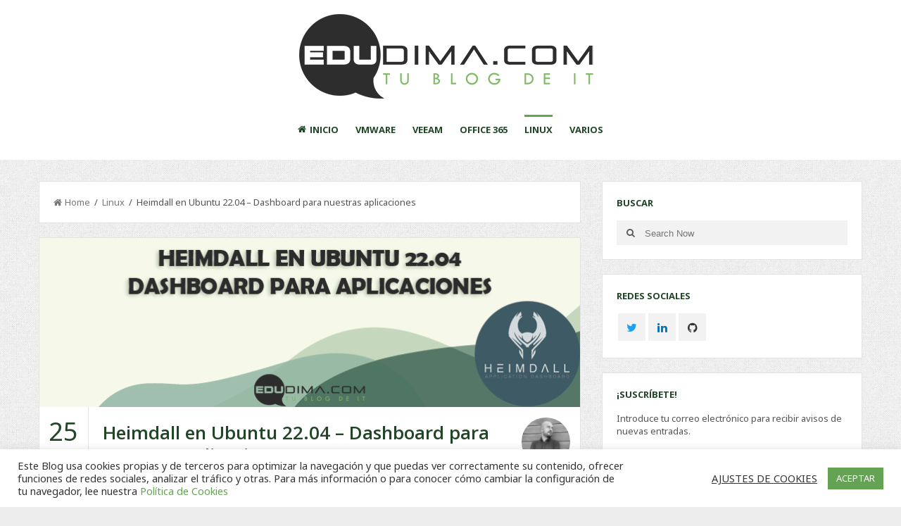

--- FILE ---
content_type: text/html; charset=UTF-8
request_url: https://www.edudima.com/2024/01/25/heimdall-en-ubuntu-22-04-dashboard-para-nuestras-aplicaciones/
body_size: 16582
content:
<!DOCTYPE html><html class="no-js" lang="es"><head itemscope itemtype="http://schema.org/WebSite"><meta charset="UTF-8"><meta itemprop="url" content="https://www.edudima.com/"/><meta itemprop="name" content="Edudima.com"/><link rel="pingback" href="https://www.edudima.com/xmlrpc.php" /><link rel="icon" href="https://www.edudima.com/wp-content/uploads/2024/01/Logo-Favicon.png" type="image/x-icon" /><meta name="viewport" content="width=device-width, initial-scale=1, maximum-scale=1"><meta name='robots' content='index, follow, max-image-preview:large, max-snippet:-1, max-video-preview:-1' /><link media="all" href="https://www.edudima.com/wp-content/cache/autoptimize/css/autoptimize_9eb6fdd447507753a6d9cfac8d9597f0.css" rel="stylesheet"><title>Blog Edudima.com - Instalación Heimdall en Ubuntu 22.04&quot;</title><meta name="description" content="Como instalar Heimdall sobre una máquina virtual Ubuntu 22.04 en entorno de VMware. El dashboard perfecto para las aplicaciones de tu homelab" /><link rel="canonical" href="https://www.edudima.com/2024/01/25/heimdall-en-ubuntu-22-04-dashboard-para-nuestras-aplicaciones/" /><meta property="og:locale" content="es_ES" /><meta property="og:type" content="article" /><meta property="og:title" content="Blog Edudima.com - Instalación Heimdall en Ubuntu 22.04&quot;" /><meta property="og:description" content="Como instalar Heimdall sobre una máquina virtual Ubuntu 22.04 en entorno de VMware. El dashboard perfecto para las aplicaciones de tu homelab" /><meta property="og:url" content="https://www.edudima.com/2024/01/25/heimdall-en-ubuntu-22-04-dashboard-para-nuestras-aplicaciones/" /><meta property="og:site_name" content="Edudima.com" /><meta property="article:published_time" content="2024-01-25T15:16:27+00:00" /><meta property="article:modified_time" content="2024-01-25T15:16:30+00:00" /><meta property="og:image" content="https://www.edudima.com/wp-content/uploads/2024/01/Imagen-Destacada.png" /><meta property="og:image:width" content="770" /><meta property="og:image:height" content="241" /><meta property="og:image:type" content="image/png" /><meta name="author" content="Eduardo Diaz" /><meta name="twitter:card" content="summary_large_image" /><meta name="twitter:creator" content="@https://twitter.com/Edudimacom" /><meta name="twitter:site" content="@Edudimacom" /><meta name="twitter:label1" content="Escrito por" /><meta name="twitter:data1" content="Eduardo Diaz" /><meta name="twitter:label2" content="Tiempo de lectura" /><meta name="twitter:data2" content="3 minutos" /> <script type="application/ld+json" class="yoast-schema-graph">{"@context":"https://schema.org","@graph":[{"@type":"Article","@id":"https://www.edudima.com/2024/01/25/heimdall-en-ubuntu-22-04-dashboard-para-nuestras-aplicaciones/#article","isPartOf":{"@id":"https://www.edudima.com/2024/01/25/heimdall-en-ubuntu-22-04-dashboard-para-nuestras-aplicaciones/"},"author":{"name":"Eduardo Diaz","@id":"https://www.edudima.com/#/schema/person/60c19aec6ea11892650d93620517b77c"},"headline":"Heimdall en Ubuntu 22.04 &#8211; Dashboard para nuestras aplicaciones","datePublished":"2024-01-25T15:16:27+00:00","dateModified":"2024-01-25T15:16:30+00:00","mainEntityOfPage":{"@id":"https://www.edudima.com/2024/01/25/heimdall-en-ubuntu-22-04-dashboard-para-nuestras-aplicaciones/"},"wordCount":393,"commentCount":0,"publisher":{"@id":"https://www.edudima.com/#/schema/person/60c19aec6ea11892650d93620517b77c"},"image":{"@id":"https://www.edudima.com/2024/01/25/heimdall-en-ubuntu-22-04-dashboard-para-nuestras-aplicaciones/#primaryimage"},"thumbnailUrl":"https://www.edudima.com/wp-content/uploads/2024/01/Imagen-Destacada.png","keywords":["Heimdall"],"articleSection":["Linux"],"inLanguage":"es","potentialAction":[{"@type":"CommentAction","name":"Comment","target":["https://www.edudima.com/2024/01/25/heimdall-en-ubuntu-22-04-dashboard-para-nuestras-aplicaciones/#respond"]}]},{"@type":"WebPage","@id":"https://www.edudima.com/2024/01/25/heimdall-en-ubuntu-22-04-dashboard-para-nuestras-aplicaciones/","url":"https://www.edudima.com/2024/01/25/heimdall-en-ubuntu-22-04-dashboard-para-nuestras-aplicaciones/","name":"Blog Edudima.com - Instalación Heimdall en Ubuntu 22.04\"","isPartOf":{"@id":"https://www.edudima.com/#website"},"primaryImageOfPage":{"@id":"https://www.edudima.com/2024/01/25/heimdall-en-ubuntu-22-04-dashboard-para-nuestras-aplicaciones/#primaryimage"},"image":{"@id":"https://www.edudima.com/2024/01/25/heimdall-en-ubuntu-22-04-dashboard-para-nuestras-aplicaciones/#primaryimage"},"thumbnailUrl":"https://www.edudima.com/wp-content/uploads/2024/01/Imagen-Destacada.png","datePublished":"2024-01-25T15:16:27+00:00","dateModified":"2024-01-25T15:16:30+00:00","description":"Como instalar Heimdall sobre una máquina virtual Ubuntu 22.04 en entorno de VMware. El dashboard perfecto para las aplicaciones de tu homelab","inLanguage":"es","potentialAction":[{"@type":"ReadAction","target":["https://www.edudima.com/2024/01/25/heimdall-en-ubuntu-22-04-dashboard-para-nuestras-aplicaciones/"]}]},{"@type":"ImageObject","inLanguage":"es","@id":"https://www.edudima.com/2024/01/25/heimdall-en-ubuntu-22-04-dashboard-para-nuestras-aplicaciones/#primaryimage","url":"https://www.edudima.com/wp-content/uploads/2024/01/Imagen-Destacada.png","contentUrl":"https://www.edudima.com/wp-content/uploads/2024/01/Imagen-Destacada.png","width":770,"height":241,"caption":"Imagen Destacada"},{"@type":"WebSite","@id":"https://www.edudima.com/#website","url":"https://www.edudima.com/","name":"Edudima.com","description":"Tu blog de IT","publisher":{"@id":"https://www.edudima.com/#/schema/person/60c19aec6ea11892650d93620517b77c"},"potentialAction":[{"@type":"SearchAction","target":{"@type":"EntryPoint","urlTemplate":"https://www.edudima.com/?s={search_term_string}"},"query-input":{"@type":"PropertyValueSpecification","valueRequired":true,"valueName":"search_term_string"}}],"inLanguage":"es"},{"@type":["Person","Organization"],"@id":"https://www.edudima.com/#/schema/person/60c19aec6ea11892650d93620517b77c","name":"Eduardo Diaz","image":{"@type":"ImageObject","inLanguage":"es","@id":"https://www.edudima.com/#/schema/person/image/","url":"https://i1.wp.com/www.edudima.com/wp-content/uploads/2021/04/Edu.jpg?fit=1920%2C2560&ssl=1","contentUrl":"https://i1.wp.com/www.edudima.com/wp-content/uploads/2021/04/Edu.jpg?fit=1920%2C2560&ssl=1","width":1920,"height":2560,"caption":"Eduardo Diaz"},"logo":{"@id":"https://www.edudima.com/#/schema/person/image/"},"description":"Técnico de Sistemas en Emibin Consulting S.L. Apasionado de la tecnología, videojuegos y series. Redactor del blog Edudima.com","sameAs":["https://www.edudima.com","https://www.linkedin.com/in/eduardo-daz-marcos/","https://x.com/https://twitter.com/Edudimacom"]}]}</script> <link rel='dns-prefetch' href='//secure.gravatar.com' /><link rel='dns-prefetch' href='//www.googletagmanager.com' /><link rel='dns-prefetch' href='//stats.wp.com' /><link rel='dns-prefetch' href='//fonts.googleapis.com' /><link rel='dns-prefetch' href='//jetpack.wordpress.com' /><link rel='dns-prefetch' href='//s0.wp.com' /><link rel='dns-prefetch' href='//public-api.wordpress.com' /><link rel='dns-prefetch' href='//0.gravatar.com' /><link rel='dns-prefetch' href='//1.gravatar.com' /><link rel='dns-prefetch' href='//2.gravatar.com' /><link rel='dns-prefetch' href='//widgets.wp.com' /><link href='https://fonts.gstatic.com' crossorigin rel='preconnect' /><link rel='preconnect' href='//c0.wp.com' /><link rel="alternate" type="application/rss+xml" title="Edudima.com &raquo; Feed" href="https://www.edudima.com/feed/" /><link rel="alternate" type="application/rss+xml" title="Edudima.com &raquo; Feed de los comentarios" href="https://www.edudima.com/comments/feed/" /><link rel="alternate" type="application/rss+xml" title="Edudima.com &raquo; Comentario Heimdall en Ubuntu 22.04 &#8211; Dashboard para nuestras aplicaciones del feed" href="https://www.edudima.com/2024/01/25/heimdall-en-ubuntu-22-04-dashboard-para-nuestras-aplicaciones/feed/" /><link rel="alternate" title="oEmbed (JSON)" type="application/json+oembed" href="https://www.edudima.com/wp-json/oembed/1.0/embed?url=https%3A%2F%2Fwww.edudima.com%2F2024%2F01%2F25%2Fheimdall-en-ubuntu-22-04-dashboard-para-nuestras-aplicaciones%2F" /><link rel="alternate" title="oEmbed (XML)" type="text/xml+oembed" href="https://www.edudima.com/wp-json/oembed/1.0/embed?url=https%3A%2F%2Fwww.edudima.com%2F2024%2F01%2F25%2Fheimdall-en-ubuntu-22-04-dashboard-para-nuestras-aplicaciones%2F&#038;format=xml" /><link rel='stylesheet' id='open-sans-css' href='https://fonts.googleapis.com/css?family=Open+Sans%3A300italic%2C400italic%2C600italic%2C300%2C400%2C600&#038;subset=latin%2Clatin-ext&#038;display=fallback&#038;ver=6.9' type='text/css' media='all' /><link rel="preload" as="style" href="https://fonts.googleapis.com/css?family=Noto%20Sans:400%7CMontserrat:400%7COpen%20Sans:700,600&#038;display=swap&#038;ver=1722249623" /><link rel="stylesheet" href="https://fonts.googleapis.com/css?family=Noto%20Sans:400%7CMontserrat:400%7COpen%20Sans:700,600&#038;display=swap&#038;ver=1722249623" media="print" onload="this.media='all'"><noscript><link rel="stylesheet" href="https://fonts.googleapis.com/css?family=Noto%20Sans:400%7CMontserrat:400%7COpen%20Sans:700,600&#038;display=swap&#038;ver=1722249623" /></noscript><script type="text/javascript" src="https://www.edudima.com/wp-includes/js/jquery/jquery.min.js?ver=3.7.1" id="jquery-core-js"></script> <script type="text/javascript" src="https://www.edudima.com/wp-includes/js/jquery/jquery-migrate.min.js?ver=3.4.1" id="jquery-migrate-js"></script> <script type="text/javascript" id="cookie-law-info-js-extra">var Cli_Data = {"nn_cookie_ids":[],"cookielist":[],"non_necessary_cookies":[],"ccpaEnabled":"","ccpaRegionBased":"","ccpaBarEnabled":"","strictlyEnabled":["necessary","obligatoire"],"ccpaType":"gdpr","js_blocking":"1","custom_integration":"","triggerDomRefresh":"","secure_cookies":""};
var cli_cookiebar_settings = {"animate_speed_hide":"500","animate_speed_show":"500","background":"#FFF","border":"#b1a6a6c2","border_on":"","button_1_button_colour":"#64a354","button_1_button_hover":"#508243","button_1_link_colour":"#fff","button_1_as_button":"1","button_1_new_win":"","button_2_button_colour":"#333","button_2_button_hover":"#292929","button_2_link_colour":"#333333","button_2_as_button":"","button_2_hidebar":"","button_3_button_colour":"#3566bb","button_3_button_hover":"#2a5296","button_3_link_colour":"#fff","button_3_as_button":"1","button_3_new_win":"","button_4_button_colour":"#000","button_4_button_hover":"#000000","button_4_link_colour":"#333333","button_4_as_button":"","button_7_button_colour":"#61a229","button_7_button_hover":"#4e8221","button_7_link_colour":"#fff","button_7_as_button":"1","button_7_new_win":"","font_family":"inherit","header_fix":"","notify_animate_hide":"1","notify_animate_show":"","notify_div_id":"#cookie-law-info-bar","notify_position_horizontal":"right","notify_position_vertical":"bottom","scroll_close":"","scroll_close_reload":"","accept_close_reload":"","reject_close_reload":"","showagain_tab":"","showagain_background":"#fff","showagain_border":"#000","showagain_div_id":"#cookie-law-info-again","showagain_x_position":"100px","text":"#333333","show_once_yn":"","show_once":"10000","logging_on":"","as_popup":"","popup_overlay":"1","bar_heading_text":"","cookie_bar_as":"banner","popup_showagain_position":"bottom-right","widget_position":"left"};
var log_object = {"ajax_url":"https://www.edudima.com/wp-admin/admin-ajax.php"};
//# sourceURL=cookie-law-info-js-extra</script> <script type="text/javascript" src="https://www.edudima.com/wp-content/cache/autoptimize/js/autoptimize_single_c5592a6fda4d0b779f56db2d5ddac010.js?ver=3.3.8" id="cookie-law-info-js"></script> 
 <script type="text/javascript" src="https://www.googletagmanager.com/gtag/js?id=G-EZCVH5LVL6" id="google_gtagjs-js" async></script> <script type="text/javascript" id="google_gtagjs-js-after">window.dataLayer = window.dataLayer || [];function gtag(){dataLayer.push(arguments);}
gtag("set","linker",{"domains":["www.edudima.com"]});
gtag("js", new Date());
gtag("set", "developer_id.dZTNiMT", true);
gtag("config", "G-EZCVH5LVL6");
//# sourceURL=google_gtagjs-js-after</script> <link rel="https://api.w.org/" href="https://www.edudima.com/wp-json/" /><link rel="alternate" title="JSON" type="application/json" href="https://www.edudima.com/wp-json/wp/v2/posts/993" /><link rel="EditURI" type="application/rsd+xml" title="RSD" href="https://www.edudima.com/xmlrpc.php?rsd" /><meta name="generator" content="WordPress 6.9" /><link rel='shortlink' href='https://www.edudima.com/?p=993' /><meta name="generator" content="Redux 4.5.10" /><meta name="generator" content="dominant-color-images 1.2.0"><meta name="generator" content="Site Kit by Google 1.170.0" /><meta name="generator" content="webp-uploads 2.6.0"><link rel="amphtml" href="https://www.edudima.com/2024/01/25/heimdall-en-ubuntu-22-04-dashboard-para-nuestras-aplicaciones/?amp=1" /> <script type="application/ld+json">{
    "@context": "http://schema.org",
    "@type": "BlogPosting",
    "author": {
        "@type": "Person",
        "name": "Eduardo Diaz"
    },
    "datePublished": "2024-01-25T17:16:27+02:00",
    "headline": "Heimdall en Ubuntu 22.04 - Dashboard para nuestras aplicaciones",
    "image": {
        "@type": "ImageObject",
        "url": "https://www.edudima.com/wp-content/uploads/2024/01/Imagen-Destacada.png",
        "width": 770,
        "height": 241
    },
    "publisher": {
        "@type": "Organization",
        "name": "Edudima.com",
        "logo": {
            "@type": "ImageObject",
            "url": "https://www.edudima.com/wp-content/uploads/2021/04/F1_Tamano-inf.png"
        }
    },
    "dateModified": "2024-01-25T17:16:30+02:00",
    "mainEntityOfPage": {
        "@type": "WebPage",
        "@id": "https://www.edudima.com/2024/01/25/heimdall-en-ubuntu-22-04-dashboard-para-nuestras-aplicaciones/"
    }
}</script> <link rel="icon" href="https://www.edudima.com/wp-content/uploads/2021/03/cropped-edudima-2-32x32.png" sizes="32x32" /><link rel="icon" href="https://www.edudima.com/wp-content/uploads/2021/03/cropped-edudima-2-192x192.png" sizes="192x192" /><link rel="apple-touch-icon" href="https://www.edudima.com/wp-content/uploads/2021/03/cropped-edudima-2-180x180.png" /><meta name="msapplication-TileImage" content="https://www.edudima.com/wp-content/uploads/2021/03/cropped-edudima-2-270x270.png" /></head><body id="blog" class="wp-singular post-template-default single single-post postid-993 single-format-standard wp-theme-goblog main" itemscope itemtype="http://schema.org/WebPage"><div id="st-container" class="st-container"><nav class="st-menu"><div class="off-canvas-search"><div class="header-search off-search"><form method="get" class="searchform search-form" action="https://www.edudima.com/"><fieldset> <label> <span class="screen-reader-text">Search for:</span> <input type="text" name="s" class="s" value="" placeholder="Search Now"> </label> <button class="fa fa-search search-button" type="submit" value="Search"> <span class="screen-reader-text">Search</span> </button></fieldset></form></div></div><ul id="menu-categorias" class="menu"><li class="menu-item menu-item-type-custom menu-item-object-custom menu-item-home"><a href="https://www.edudima.com/" style="color: #224427;"><i class="fa fa-home"></i>Inicio</a></li><li class="menu-item menu-item-type-taxonomy menu-item-object-category"><a href="https://www.edudima.com/category/vmware/" style="color: #224427;">VMware</a></li><li class="menu-item menu-item-type-taxonomy menu-item-object-category"><a href="https://www.edudima.com/category/veeam/" style="color: #224427;">Veeam</a></li><li class="menu-item menu-item-type-taxonomy menu-item-object-category"><a href="https://www.edudima.com/category/office365/" style="color: #224427;">Office 365</a></li><li class="menu-item menu-item-type-taxonomy menu-item-object-category current-post-ancestor current-menu-parent current-post-parent"><a href="https://www.edudima.com/category/linux/" style="color: #224427;">Linux</a></li><li class="menu-item menu-item-type-taxonomy menu-item-object-category"><a href="https://www.edudima.com/category/varios/" style="color: #224427;">Varios</a></li></ul></nav><div class="main-container"><div class="menu-pusher"><header class="main-header clearfix header-two" itemscope itemtype="http://schema.org/WPHeader"><div class="header clearfix"><div class="container"><div class="logo-wrap uppercase"><div id="logo" class="site-logo uppercase"> <a href="https://www.edudima.com/"> <img
 width="430"
 height="120"
 src="https://www.edudima.com/wp-content/uploads/2021/04/F1_Tamano-inf.png"
 > </a></div></div><div class="menu-btn off-menu"> Menu <span class="fa fa-align-justify"></span></div><div class="main-navigation uppercase"><div class="main-nav"><nav id="navigation" itemscope itemtype="http://schema.org/SiteNavigationElement"><ul id="menu-categorias-1" class="menu"><li id="menu-item-297" class="menu-item menu-item-type-custom menu-item-object-custom menu-item-home"><a href="https://www.edudima.com/" style="color: #224427;"><i class="fa fa-home"></i>Inicio</a></li><li id="menu-item-295" class="menu-item menu-item-type-taxonomy menu-item-object-category"><a href="https://www.edudima.com/category/vmware/" style="color: #224427;">VMware</a></li><li id="menu-item-294" class="menu-item menu-item-type-taxonomy menu-item-object-category"><a href="https://www.edudima.com/category/veeam/" style="color: #224427;">Veeam</a></li><li id="menu-item-293" class="menu-item menu-item-type-taxonomy menu-item-object-category"><a href="https://www.edudima.com/category/office365/" style="color: #224427;">Office 365</a></li><li id="menu-item-292" class="menu-item menu-item-type-taxonomy menu-item-object-category current-post-ancestor current-menu-parent current-post-parent"><a href="https://www.edudima.com/category/linux/" style="color: #224427;">Linux</a></li><li id="menu-item-296" class="menu-item menu-item-type-taxonomy menu-item-object-category"><a href="https://www.edudima.com/category/varios/" style="color: #224427;">Varios</a></li></ul></nav></div></div></div></div></header><div class="main-wrapper clearfix"><div id="page"><div class="detail-page cblayout"><div class="content-area single-content-area"><div id="content" class="content content-single"><div class="breadcrumbs block block-single"> <a href="https://www.edudima.com"> <i class="fa fa-home"></i>Home</a>&nbsp;&nbsp;/&nbsp;&nbsp;<a href="https://www.edudima.com/category/linux/" rel="category tag">Linux</a>&nbsp;&nbsp;/&nbsp;&nbsp;Heimdall en Ubuntu 22.04 &#8211; Dashboard para nuestras aplicaciones</div><div class="single-content"><article id="post-993" class="post-993 post type-post status-publish format-standard has-post-thumbnail hentry category-linux tag-heimdall"><div class="post-box"><div class="single-post-type clearfix"><img width="767" height="240" src="https://www.edudima.com/wp-content/uploads/2024/01/Imagen-Destacada.png" class="attachment-featured size-featured wp-post-image" alt="Imagen Destacada" title="" decoding="async" fetchpriority="high" srcset="https://www.edudima.com/wp-content/uploads/2024/01/Imagen-Destacada.png 770w, https://www.edudima.com/wp-content/uploads/2024/01/Imagen-Destacada-300x94.png 300w, https://www.edudima.com/wp-content/uploads/2024/01/Imagen-Destacada-768x240.png 768w" sizes="(max-width: 767px) 100vw, 767px" /></div><header class="entry-header"><div class="post-title clearfix"> <time datetime="2024-01-25" title="enero 25, 2024"> <span class="post-date">25</span> <span class="post-month uppercase">enero</span> <span class="post-year uppercase">2024</span> </time><div class="title-wrap"><h1 class="title single-title"> Heimdall en Ubuntu 22.04 &#8211; Dashboard para nuestras aplicaciones</h1> <span class="post-author">Written by <a href="https://www.edudima.com/author/eduardo-diaz/" title="Entradas de Eduardo Diaz" rel="author">Eduardo Diaz</a></span></div><div class="post-avtar"> <img alt='' src='https://secure.gravatar.com/avatar/49954cf1bd86bd46aee06ab3c6678b869ff5804e7c382a0197e21849de6e5e70?s=70&#038;d=mm&#038;r=g' srcset='https://secure.gravatar.com/avatar/49954cf1bd86bd46aee06ab3c6678b869ff5804e7c382a0197e21849de6e5e70?s=140&#038;d=mm&#038;r=g 2x' class='avatar avatar-70 photo' height='70' width='70' decoding='async'/></div></div></header><div class="post-meta"><div class="post-type post-type-standard"><i class="fa fa-thumb-tack"></i></div> <span class="post-cats"><i class="fa fa-tag"></i> <a href="https://www.edudima.com/category/linux/" rel="category tag">Linux</a></span><span class="post-tags"><i class="fa fa-tag"></i> <a href="https://www.edudima.com/tag/heimdall/" rel="tag">Heimdall</a></span> <span class="post-comments"><i class="fa fa-comments-o"></i> <a href="https://www.edudima.com/2024/01/25/heimdall-en-ubuntu-22-04-dashboard-para-nuestras-aplicaciones/#respond" class="comments-link" >Leave a Comment</a></span> <span class="edit-post"></span></div><div class="single-post-content"><p>&iexcl;Buenas y bienvenidos a otra entrada del blog!</p><p>Hoy vamos a ver como instalar Heimdall en una VM con Ubuntu 22.04. Los pasos ser&iacute;an pr&aacute;cticamente iguales para cualquier sistema operativo Linux.</p><p>Hay multitud de art&iacute;culos y videos explicativos acerca de Heimdall, pero casi todos ellos optan por la instalaci&oacute;n v&iacute;a Docker. En este caso lo veremos directamente sobre una m&aacute;quina en un entorno virtual.</p><p>Heimdall es un dashboard para organizar todas nuestras aplicaciones web (o incluso accesos webs directamente), permiti&eacute;ndonos acceder de forma r&aacute;pida y sin perdernos en un mar de marcadores, a nuestras aplicaciones o p&aacute;ginas m&aacute;s recurrentes.</p><p>Heimdall se encuentra en continuo desarrollo y actualizaci&oacute;n, y cada vez permite la conexi&oacute;n mediante API a m&aacute;s aplicaciones, mostr&aacute;ndonos informaci&oacute;n sobre las mismas desde el propio dashboard. Os dejo un enlace a su p&aacute;gina a continuaci&oacute;n: <a href="https://heimdall.site/" target="_blank" rel="noreferrer noopener">https://heimdall.site/</a></p><p>Como pod&eacute;is ver, a fecha de hoy hay un total de 89 aplicaciones que podemos a&ntilde;adir a nuestro dashboard con funcionalidades adicionales, y m&aacute;s de 100 requests de diferentes aplicaciones:</p><div class="wp-block-image"><figure class="aligncenter size-large"><img decoding="async" width="1024" height="104" src="https://www.edudima.com/wp-content/uploads/2024/01/imagen-1024x104.png" alt="imagen 1024x104 - Heimdall en Ubuntu 22.04 - Dashboard para nuestras aplicaciones" class="wp-image-998" srcset="https://www.edudima.com/wp-content/uploads/2024/01/imagen-1024x104.png 1024w, https://www.edudima.com/wp-content/uploads/2024/01/imagen-300x31.png 300w, https://www.edudima.com/wp-content/uploads/2024/01/imagen-768x78.png 768w, https://www.edudima.com/wp-content/uploads/2024/01/imagen.png 1179w" sizes="(max-width: 1024px) 100vw, 1024px" title="Heimdall en Ubuntu 22.04 - Dashboard para nuestras aplicaciones"></figure></div><p>En primer lugar, utilizaremos el siguiente comando para descargar la &uacute;ltima versi&oacute;n, utilizando el API de GitHub y &ldquo;awk&rdquo; para obtener la &uacute;ltima versi&oacute;n del mismo:</p><pre class="EnlighterJSRAW" data-enlighter-language="shell" data-enlighter-theme="" data-enlighter-highlight="" data-enlighter-linenumbers="" data-enlighter-lineoffset="" data-enlighter-title="" data-enlighter-group="">RELEASE=$(curl -sX GET "https://api.github.com/repos/linuxserver/Heimdall/releases/latest" | awk '/tag_name/{print $4;exit}' FS='[""]'); echo $RELEASE &amp;&amp;\
curl --silent -o ${RELEASE}.tar.gz -L "https://github.com/linuxserver/Heimdall/archive/${RELEASE}.tar.gz"</pre><p>Una vez descargado, comprobaremos la versi&oacute;n descargada con el siguiente comando:</p><pre class="EnlighterJSRAW" data-enlighter-language="shell" data-enlighter-theme="" data-enlighter-highlight="" data-enlighter-linenumbers="" data-enlighter-lineoffset="" data-enlighter-title="" data-enlighter-group="">ls *.tar.gz</pre><p>En mi caso podemos ver que me devuelve la versi&oacute;n 2.5.8:</p><figure class="wp-block-image size-full"><img loading="lazy" decoding="async" width="256" height="38" src="https://www.edudima.com/wp-content/uploads/2024/01/Version.jpg" alt="Version - Heimdall en Ubuntu 22.04 - Dashboard para nuestras aplicaciones" class="wp-image-994" title="Heimdall en Ubuntu 22.04 - Dashboard para nuestras aplicaciones"></figure><p>A continuaci&oacute;n, descomprimimos el archivo reci&eacute;n descargado (ajustar el c&oacute;digo a la versi&oacute;n que descarg&eacute;is):</p><pre class="EnlighterJSRAW" data-enlighter-language="shell" data-enlighter-theme="" data-enlighter-highlight="" data-enlighter-linenumbers="" data-enlighter-lineoffset="" data-enlighter-title="" data-enlighter-group="">tar xvzf V2.5.8.tar.gz</pre><p>Ahora, debemos instalar una serie de dependencias de PHP que Heimdall utilizar&aacute;:</p><pre class="EnlighterJSRAW" data-enlighter-language="shell" data-enlighter-theme="" data-enlighter-highlight="" data-enlighter-linenumbers="" data-enlighter-lineoffset="" data-enlighter-title="" data-enlighter-group="">sudo apt install php-sqlite3 php-zip
apt-get install php</pre><p>Una vez realizado, a&ntilde;adiremos y configuraremos Heimdall para que se inicie como servicio cada vez que se reinicie la VM. Para ello, utilizaremos el siguiente comando:</p><pre class="EnlighterJSRAW" data-enlighter-language="shell" data-enlighter-theme="" data-enlighter-highlight="" data-enlighter-linenumbers="" data-enlighter-lineoffset="" data-enlighter-title="" data-enlighter-group="">vi /etc/systemd/system/heimdall.service</pre><p>Y a&ntilde;adiremos el siguiente texto al archivo:</p><pre class="EnlighterJSRAW" data-enlighter-language="shell" data-enlighter-theme="" data-enlighter-highlight="" data-enlighter-linenumbers="" data-enlighter-lineoffset="" data-enlighter-title="" data-enlighter-group="">[Unit]
Description=Heimdall
After=network.target
[Service]
Restart=always
RestartSec=5
Type=simple
User=tuusuario
Group=tugrupo
WorkingDirectory=eldirectoriodeheimdall
ExecStart="/usr/bin/php" artisan serve --host 0.0.0.0 --port tupuerto
TimeoutStopSec=30
[Install]
WantedBy=multi-user.target</pre><p>Recuerda modificar y cambiar el &ldquo;User&rdquo;, &ldquo;Group&rdquo;, &ldquo;WorkingDirectory&rdquo; y &ldquo;port&rdquo;, adecu&aacute;ndolo a tus caracter&iacute;sticas.</p><p>Para finalizar, habilitaremos el servicio:</p><pre class="EnlighterJSRAW" data-enlighter-language="shell" data-enlighter-theme="" data-enlighter-highlight="" data-enlighter-linenumbers="" data-enlighter-lineoffset="" data-enlighter-title="" data-enlighter-group="">systemctl enable heimdall.service
systemctl daemon-reload</pre><p>Si hab&eacute;is seguido todos estos pasos, solo os queda acceder a http://IP:PUERTO establecido desde vuestro navegador para comenzar a a&ntilde;adir aplicaciones a vuestro dashboard. Os dejo un ejemplo de como se ve:</p><div class="wp-block-image"><figure class="aligncenter size-large"><img loading="lazy" decoding="async" width="1024" height="378" src="https://www.edudima.com/wp-content/uploads/2024/01/heimdall-1024x378.jpg" alt="heimdall 1024x378 - Heimdall en Ubuntu 22.04 - Dashboard para nuestras aplicaciones" class="wp-image-996" srcset="https://www.edudima.com/wp-content/uploads/2024/01/heimdall-1024x378.jpg 1024w, https://www.edudima.com/wp-content/uploads/2024/01/heimdall-300x111.jpg 300w, https://www.edudima.com/wp-content/uploads/2024/01/heimdall-768x284.jpg 768w, https://www.edudima.com/wp-content/uploads/2024/01/heimdall-1536x567.jpg 1536w, https://www.edudima.com/wp-content/uploads/2024/01/heimdall.jpg 1646w" sizes="auto, (max-width: 1024px) 100vw, 1024px" title="Heimdall en Ubuntu 22.04 - Dashboard para nuestras aplicaciones"></figure></div><p>Espero que os sirva de ayuda y le deis una oportunidad a este dashboard. &iexcl;Ver&eacute;is como merece la pena!</p><p>&iexcl;Hasta la pr&oacute;xima!</p></div><div class="share-buttons"><div class="social-btn-title uppercase">¡Compártelo!</div><div class="social-buttons clearfix"><div class="social-btn social-facebook"> <a rel="nofollow" class="fa fa-facebook" href="https://www.facebook.com/share.php?u=https://www.edudima.com/2024/01/25/heimdall-en-ubuntu-22-04-dashboard-para-nuestras-aplicaciones/&amp;title=Heimdall+en+Ubuntu+22.04+%26%238211%3B+Dashboard+para+nuestras+aplicaciones" target="_blank" title="Share on Facebook"> <span class="screen-reader-text">Share on Facebook</span> </a></div><div class="social-btn social-twitter"> <a rel="nofollow" class="fa fa-twitter" href="https://twitter.com/home?status=Heimdall+en+Ubuntu+22.04+%26%238211%3B+Dashboard+para+nuestras+aplicaciones+https://www.edudima.com/2024/01/25/heimdall-en-ubuntu-22-04-dashboard-para-nuestras-aplicaciones/" target="_blank" title="Share on Twitter"> <span class="screen-reader-text">Share on Twitter</span> </a></div><div class="social-btn social-linkedin"> <a rel="nofollow" class="fa fa-linkedin" href="http://www.linkedin.com/shareArticle?mini=true&amp;url=https://www.edudima.com/2024/01/25/heimdall-en-ubuntu-22-04-dashboard-para-nuestras-aplicaciones/&amp;title=Heimdall+en+Ubuntu+22.04+%26%238211%3B+Dashboard+para+nuestras+aplicaciones&amp;source=https://www.edudima.com" target="_blank" title="Share on LinkedIn"> <span class="screen-reader-text">Share on LinkedIn</span> </a></div><div class="social-btn social-whatsapp"> <a class="fa fa-whatsapp" href="whatsapp://send?text=Heimdall en Ubuntu 22.04 &#8211; Dashboard para nuestras aplicaciones https://www.edudima.com/2024/01/25/heimdall-en-ubuntu-22-04-dashboard-para-nuestras-aplicaciones/" data-action="share/whatsapp/share" title="Share on Whatsapp"> <span class="screen-reader-text">Share on Whatsapp</span> </a></div></div></div></div></article></div><div class="author-box block block-single"><div class="author-box-avtar"> <img alt='' src='https://secure.gravatar.com/avatar/49954cf1bd86bd46aee06ab3c6678b869ff5804e7c382a0197e21849de6e5e70?s=140&#038;d=mm&#038;r=g' srcset='https://secure.gravatar.com/avatar/49954cf1bd86bd46aee06ab3c6678b869ff5804e7c382a0197e21849de6e5e70?s=280&#038;d=mm&#038;r=g 2x' class='avatar avatar-140 photo' height='140' width='140' loading='lazy' decoding='async'/></div><div class="author-info-container"><div class="author-info"><div class="author-head"><h5 class="uppercase">Eduardo Diaz</h5><div class="author-social"> <span class="author-twitter"> <a class="fa fa-twitter" href="https://twitter.com/Edudimacom"> <span class="screen-reader-text">Connect on Twitter</span> </a> </span> <span class="author-linkedin"> <a class="fa fa-linkedin" href="https://www.linkedin.com/in/eduardo-daz-marcos/"> <span class="screen-reader-text">Connect on Linkedin</span> </a> </span></div></div><p>Técnico de Sistemas en Emibin Consulting S.L. 
Apasionado de la tecnología, videojuegos y series.
Redactor del blog <a href="https://www.edudima.com">Edudima.com</a></p></div></div></div><nav class="navigation post-navigation textcenter clearfix" role="navigation"><div class="alignleft post-nav-links prev-link-wrapper"><div class="post-nav-link-bg"style="background-image:url(https://www.edudima.com/wp-content/uploads/2024/01/Imagen-Destacada-nextcloud-28.png); background-size:cover;"></div><div class="prev-link"><span class="uppercase"><i class="fa fa-long-arrow-left"></i> &nbsp;Previous Article</span> <a href="https://www.edudima.com/2024/01/17/instalar-nextcloud-28-en-ubuntu-22-04/" rel="prev">Instalar Nextcloud 28.01 en Ubuntu 22.04</a></div></div><div class="alignright post-nav-links next-link-wrapper"><div class="post-nav-link-bg"style="background-image:url(https://www.edudima.com/wp-content/uploads/2024/01/Cambio-Layout-Particiones.png); background-size:cover;"></div><div class="next-link"><span class="uppercase">Next Article &nbsp;<i class="fa fa-long-arrow-right"></i></span> <a href="https://www.edudima.com/2024/01/27/particiones-en-windows-server-2022-modificacion-layout-por-defecto/" rel="next">Particiones en Windows Server 2022 &#8211; Modificación Layout por defecto</a></div></div></nav><div id="respond" class="comment-respond"><h3 id="reply-title" class="comment-reply-title">Deja un comentario<small><a rel="nofollow" id="cancel-comment-reply-link" href="/2024/01/25/heimdall-en-ubuntu-22-04-dashboard-para-nuestras-aplicaciones/#respond" style="display:none;">Cancelar respuesta</a></small></h3><form id="commentform" class="comment-form"> <iframe
 title="Formulario de comentarios"
 src="https://jetpack.wordpress.com/jetpack-comment/?blogid=191365677&#038;postid=993&#038;comment_registration=0&#038;require_name_email=1&#038;stc_enabled=1&#038;stb_enabled=1&#038;show_avatars=1&#038;avatar_default=mystery&#038;greeting=Deja+un+comentario&#038;jetpack_comments_nonce=b2c8422436&#038;greeting_reply=Responder+a+%25s&#038;color_scheme=light&#038;lang=es_ES&#038;jetpack_version=15.2&#038;iframe_unique_id=1&#038;show_cookie_consent=10&#038;has_cookie_consent=0&#038;is_current_user_subscribed=0&#038;token_key=%3Bnormal%3B&#038;sig=d30908175625cef1ebf668cbe9ef6df44f80b189#parent=https%3A%2F%2Fwww.edudima.com%2F2024%2F01%2F25%2Fheimdall-en-ubuntu-22-04-dashboard-para-nuestras-aplicaciones%2F"
 name="jetpack_remote_comment"
 style="width:100%; height: 430px; border:0;"
 class="jetpack_remote_comment"
 id="jetpack_remote_comment"
 sandbox="allow-same-origin allow-top-navigation allow-scripts allow-forms allow-popups"
 > </iframe> <!--[if !IE]><!--> <script>document.addEventListener('DOMContentLoaded', function () {
							var commentForms = document.getElementsByClassName('jetpack_remote_comment');
							for (var i = 0; i < commentForms.length; i++) {
								commentForms[i].allowTransparency = false;
								commentForms[i].scrolling = 'no';
							}
						});</script> <!--<![endif]--></form></div> <input type="hidden" name="comment_parent" id="comment_parent" value="" /></div></div><aside class="sidebar" id="sidebar" itemscope itemtype="http://schema.org/WPSideBar"><div class="widget sidebar-widget block widget_search"><h3 class="widget-title uppercase">Buscar</h3><form method="get" class="searchform search-form" action="https://www.edudima.com/"><fieldset> <label> <span class="screen-reader-text">Search for:</span> <input type="text" name="s" class="s" value="" placeholder="Search Now"> </label> <button class="fa fa-search search-button" type="submit" value="Search"> <span class="screen-reader-text">Search</span> </button></fieldset></form></div><div class="widget sidebar-widget block widget_bpxl_social_widget"><div class="social-widget"><h3 class="widget-title uppercase">Redes Sociales</h3><ul><li class="twitter uppercase"> <a href="https://twitter.com/Edudimacom" target="_blank" title="Twitter"> <span class="screen-reader-text">Connect on Twitter</span> <span class="fa fa-twitter" aria-hidden="true"></span> </a></li><li class="linkedin uppercase"> <a href="https://www.linkedin.com/in/eduardo-diaz-marcos/" target="_blank" title="LinkedIn"> <span class="screen-reader-text">Connect on LinkedIn</span> <span class="fa fa-linkedin" aria-hidden="true"></span> </a></li><li class="git uppercase"> <a href="https://github.com/Edudima" target="_blank" title="Github"> <span class="screen-reader-text">Connect on Github</span> <span class="fa fa-github" aria-hidden="true"></span> </a></li></ul></div></div><div class="widget sidebar-widget block widget_blog_subscription jetpack_subscription_widget"><h3 class="widget-title uppercase">¡Suscríbete!</h3><div class="wp-block-jetpack-subscriptions__container"><form action="#" method="post" accept-charset="utf-8" id="subscribe-blog-blog_subscription-2"
 data-blog="191365677"
 data-post_access_level="everybody" ><div id="subscribe-text"><p>Introduce tu correo electrónico para recibir avisos de nuevas entradas.</p></div><p id="subscribe-email"> <label id="jetpack-subscribe-label"
 class="screen-reader-text"
 for="subscribe-field-blog_subscription-2"> Dirección de correo electrónico </label> <input type="email" name="email" autocomplete="email" required="required"
 value=""
 id="subscribe-field-blog_subscription-2"
 placeholder="Dirección de correo electrónico"
 /></p><p id="subscribe-submit"
 > <input type="hidden" name="action" value="subscribe"/> <input type="hidden" name="source" value="https://www.edudima.com/2024/01/25/heimdall-en-ubuntu-22-04-dashboard-para-nuestras-aplicaciones/"/> <input type="hidden" name="sub-type" value="widget"/> <input type="hidden" name="redirect_fragment" value="subscribe-blog-blog_subscription-2"/> <input type="hidden" id="_wpnonce" name="_wpnonce" value="e11e748825" /><input type="hidden" name="_wp_http_referer" value="/2024/01/25/heimdall-en-ubuntu-22-04-dashboard-para-nuestras-aplicaciones/" /> <button type="submit"
 class="wp-block-button__link"
 name="jetpack_subscriptions_widget"
 > Suscribir </button></p></form></div></div><div class="widget sidebar-widget block widget_recent_entries"><h3 class="widget-title uppercase">Entradas recientes</h3><ul><li> <a href="https://www.edudima.com/2024/04/27/vmware-anadir-almacen-de-datos-conectado-a-esxi-por-usb-c/">VMware &#8211; Añadir almacén de datos conectado a ESXi por USB-C</a></li><li> <a href="https://www.edudima.com/2024/04/19/vmware-instalando-esxi-8-0-2-en-intel-nuc/">VMware &#8211; Instalando ESXi 8.0.2 en Intel NUC</a></li><li> <a href="https://www.edudima.com/2024/04/16/windows-server-2022-error-sysprep/">Windows Server 2022 &#8211; Error Sysprep</a></li><li> <a href="https://www.edudima.com/2024/01/27/particiones-en-windows-server-2022-modificacion-layout-por-defecto/">Particiones en Windows Server 2022 &#8211; Modificación Layout por defecto</a></li><li> <a href="https://www.edudima.com/2024/01/25/heimdall-en-ubuntu-22-04-dashboard-para-nuestras-aplicaciones/" aria-current="page">Heimdall en Ubuntu 22.04 &#8211; Dashboard para nuestras aplicaciones</a></li></ul></div><div id="tabs-widget" class="tabs-widget"><ul id="tabs" class="tabs"><li class="active"><a href="#tab1">Popular Posts</a></li><li class="recent-tab"><a href="#tab2">Recent Posts</a></li></ul><div id="tabs-content" class="tabs-content"><div id="tab1" class="popular-posts tab-content" style="display: block;"><ul><li><div class="thumbnail"> <a class="widgetthumb" href="https://www.edudima.com/2021/04/12/migrar-buzon-imap-office-365/"> <img width="55" height="55" src="https://www.edudima.com/wp-content/uploads/2021/04/Imagen-destacadas-55x55.jpg" class="attachment-widgetthumb size-widgetthumb wp-post-image" alt="Migrar IMAP OFFICE365" decoding="async" loading="lazy" srcset="https://www.edudima.com/wp-content/uploads/2021/04/Imagen-destacadas-55x55.jpg 55w, https://www.edudima.com/wp-content/uploads/2021/04/Imagen-destacadas-150x150.jpg 150w" sizes="auto, (max-width: 55px) 100vw, 55px" title="" /> </a></div><div class="info"> <span class="widgettitle"><a href="https://www.edudima.com/2021/04/12/migrar-buzon-imap-office-365/">Migración buzones correo IMAP a Office 365</a></span> <span class="meta"> <time datetime="2021-04-12"><i class="fa fa-clock-o"></i> 12 12+02:00 abril 12+02:00 2021</time> </span></div></li><li><div class="thumbnail"> <a class="widgetthumb" href="https://www.edudima.com/2021/05/26/setup-inicial-unifi-dream-machine-pro/"> <img width="55" height="55" src="https://www.edudima.com/wp-content/uploads/2021/05/Imagen-Destacada-2-55x55.jpg" class="attachment-widgetthumb size-widgetthumb wp-post-image" alt="setup inicial udm pro" decoding="async" loading="lazy" srcset="https://www.edudima.com/wp-content/uploads/2021/05/Imagen-Destacada-2-55x55.jpg 55w, https://www.edudima.com/wp-content/uploads/2021/05/Imagen-Destacada-2-150x150.jpg 150w" sizes="auto, (max-width: 55px) 100vw, 55px" title="" /> </a></div><div class="info"> <span class="widgettitle"><a href="https://www.edudima.com/2021/05/26/setup-inicial-unifi-dream-machine-pro/">Setup inicial UniFi Dream Machine Pro</a></span> <span class="meta"> <time datetime="2021-05-26"><i class="fa fa-clock-o"></i> 26 26+02:00 mayo 26+02:00 2021</time> </span></div></li><li><div class="thumbnail"> <a class="widgetthumb" href="https://www.edudima.com/2021/05/24/unifi-dream-machine-pro-unboxing/"> <img width="55" height="55" src="https://www.edudima.com/wp-content/uploads/2021/05/Imagen-destacada-3-55x55.jpg" class="attachment-widgetthumb size-widgetthumb wp-post-image" alt="unboxing udm pro" decoding="async" loading="lazy" srcset="https://www.edudima.com/wp-content/uploads/2021/05/Imagen-destacada-3-55x55.jpg 55w, https://www.edudima.com/wp-content/uploads/2021/05/Imagen-destacada-3-150x150.jpg 150w" sizes="auto, (max-width: 55px) 100vw, 55px" title="" /> </a></div><div class="info"> <span class="widgettitle"><a href="https://www.edudima.com/2021/05/24/unifi-dream-machine-pro-unboxing/">UniFi Dream Machine Pro &#8211; Unboxing</a></span> <span class="meta"> <time datetime="2021-05-24"><i class="fa fa-clock-o"></i> 24 24+02:00 mayo 24+02:00 2021</time> </span></div></li><li><div class="thumbnail"> <a class="widgetthumb" href="https://www.edudima.com/2024/01/17/instalar-nextcloud-28-en-ubuntu-22-04/"> <img width="55" height="55" src="https://www.edudima.com/wp-content/uploads/2024/01/Imagen-Destacada-nextcloud-28-55x55.png" class="attachment-widgetthumb size-widgetthumb wp-post-image" alt="imagen_destacada_nextcloud28" decoding="async" loading="lazy" srcset="https://www.edudima.com/wp-content/uploads/2024/01/Imagen-Destacada-nextcloud-28-55x55.png 55w, https://www.edudima.com/wp-content/uploads/2024/01/Imagen-Destacada-nextcloud-28-150x150.png 150w" sizes="auto, (max-width: 55px) 100vw, 55px" title="" /> </a></div><div class="info"> <span class="widgettitle"><a href="https://www.edudima.com/2024/01/17/instalar-nextcloud-28-en-ubuntu-22-04/">Instalar Nextcloud 28.01 en Ubuntu 22.04</a></span> <span class="meta"> <time datetime="2024-01-17"><i class="fa fa-clock-o"></i> 17 17+02:00 enero 17+02:00 2024</time> </span></div></li></ul></div><div id="tab2" class="recent-posts tab-content"><ul><li><div class="thumbnail"> <a class="widgetthumb" href='https://www.edudima.com/2024/04/27/vmware-anadir-almacen-de-datos-conectado-a-esxi-por-usb-c/'> <img width="55" height="55" src="https://www.edudima.com/wp-content/uploads/2023/11/USB-C-Datastore-copia-55x55.jpg" class="attachment-widgetthumb size-widgetthumb wp-post-image" alt="esxi usb-c" decoding="async" loading="lazy" srcset="https://www.edudima.com/wp-content/uploads/2023/11/USB-C-Datastore-copia-55x55.jpg 55w, https://www.edudima.com/wp-content/uploads/2023/11/USB-C-Datastore-copia-150x150.jpg 150w" sizes="auto, (max-width: 55px) 100vw, 55px" title="" /> </a></div><div class="info"> <span class="widgettitle"><a href="https://www.edudima.com/2024/04/27/vmware-anadir-almacen-de-datos-conectado-a-esxi-por-usb-c/">VMware &#8211; Añadir almacén de datos conectado a ESXi por USB-C</a></span> <span class="meta"> <time datetime="2024-04-27"><i class="fa fa-clock-o"></i> 27 27+02:00 abril 27+02:00 2024</time> </span></div></li><li><div class="thumbnail"> <a class="widgetthumb" href='https://www.edudima.com/2024/04/19/vmware-instalando-esxi-8-0-2-en-intel-nuc/'> <img width="55" height="55" src="https://www.edudima.com/wp-content/uploads/2023/11/Intel-NUC-nuevo-homelab-copia-55x55.jpg" class="attachment-widgetthumb size-widgetthumb wp-post-image" alt="nuc esxi8" decoding="async" loading="lazy" srcset="https://www.edudima.com/wp-content/uploads/2023/11/Intel-NUC-nuevo-homelab-copia-55x55.jpg 55w, https://www.edudima.com/wp-content/uploads/2023/11/Intel-NUC-nuevo-homelab-copia-150x150.jpg 150w" sizes="auto, (max-width: 55px) 100vw, 55px" title="" /> </a></div><div class="info"> <span class="widgettitle"><a href="https://www.edudima.com/2024/04/19/vmware-instalando-esxi-8-0-2-en-intel-nuc/">VMware &#8211; Instalando ESXi 8.0.2 en Intel NUC</a></span> <span class="meta"> <time datetime="2024-04-19"><i class="fa fa-clock-o"></i> 19 19+02:00 abril 19+02:00 2024</time> </span></div></li><li><div class="thumbnail"> <a class="widgetthumb" href='https://www.edudima.com/2024/04/16/windows-server-2022-error-sysprep/'> <img width="55" height="55" src="https://www.edudima.com/wp-content/uploads/2023/11/Error-Sysprep-copia-55x55.jpg" class="attachment-widgetthumb size-widgetthumb wp-post-image" alt="windows server 2022 sysprep" decoding="async" loading="lazy" srcset="https://www.edudima.com/wp-content/uploads/2023/11/Error-Sysprep-copia-55x55.jpg 55w, https://www.edudima.com/wp-content/uploads/2023/11/Error-Sysprep-copia-150x150.jpg 150w" sizes="auto, (max-width: 55px) 100vw, 55px" title="" /> </a></div><div class="info"> <span class="widgettitle"><a href="https://www.edudima.com/2024/04/16/windows-server-2022-error-sysprep/">Windows Server 2022 &#8211; Error Sysprep</a></span> <span class="meta"> <time datetime="2024-04-16"><i class="fa fa-clock-o"></i> 16 16+02:00 abril 16+02:00 2024</time> </span></div></li><li><div class="thumbnail"> <a class="widgetthumb" href='https://www.edudima.com/2024/01/27/particiones-en-windows-server-2022-modificacion-layout-por-defecto/'> <img width="55" height="55" src="https://www.edudima.com/wp-content/uploads/2024/01/Cambio-Layout-Particiones-55x55.png" class="attachment-widgetthumb size-widgetthumb wp-post-image" alt="layout_particiones" decoding="async" loading="lazy" srcset="https://www.edudima.com/wp-content/uploads/2024/01/Cambio-Layout-Particiones-55x55.png 55w, https://www.edudima.com/wp-content/uploads/2024/01/Cambio-Layout-Particiones-150x150.png 150w" sizes="auto, (max-width: 55px) 100vw, 55px" title="" /> </a></div><div class="info"> <span class="widgettitle"><a href="https://www.edudima.com/2024/01/27/particiones-en-windows-server-2022-modificacion-layout-por-defecto/">Particiones en Windows Server 2022 &#8211; Modificación Layout por defecto</a></span> <span class="meta"> <time datetime="2024-01-27"><i class="fa fa-clock-o"></i> 27 27+02:00 enero 27+02:00 2024</time> </span></div></li></ul></div></div></div><div class="widget sidebar-widget block widget_calendar"><div id="calendar_wrap" class="calendar_wrap"><table id="wp-calendar" class="wp-calendar-table"><caption>enero 2024</caption><thead><tr><th scope="col" aria-label="lunes">L</th><th scope="col" aria-label="martes">M</th><th scope="col" aria-label="miércoles">X</th><th scope="col" aria-label="jueves">J</th><th scope="col" aria-label="viernes">V</th><th scope="col" aria-label="sábado">S</th><th scope="col" aria-label="domingo">D</th></tr></thead><tbody><tr><td>1</td><td>2</td><td>3</td><td>4</td><td>5</td><td>6</td><td>7</td></tr><tr><td>8</td><td>9</td><td>10</td><td>11</td><td>12</td><td>13</td><td>14</td></tr><tr><td>15</td><td>16</td><td><a href="https://www.edudima.com/2024/01/17/" aria-label="Entradas publicadas el 17 de January de 2024">17</a></td><td>18</td><td>19</td><td>20</td><td>21</td></tr><tr><td>22</td><td>23</td><td>24</td><td><a href="https://www.edudima.com/2024/01/25/" aria-label="Entradas publicadas el 25 de January de 2024">25</a></td><td>26</td><td><a href="https://www.edudima.com/2024/01/27/" aria-label="Entradas publicadas el 27 de January de 2024">27</a></td><td>28</td></tr><tr><td>29</td><td>30</td><td>31</td><td class="pad" colspan="4">&nbsp;</td></tr></tbody></table><nav aria-label="Meses anteriores y posteriores" class="wp-calendar-nav"> <span class="wp-calendar-nav-prev"><a href="https://www.edudima.com/2021/06/">&laquo; Jun</a></span> <span class="pad">&nbsp;</span> <span class="wp-calendar-nav-next"><a href="https://www.edudima.com/2024/04/">Abr &raquo;</a></span></nav></div></div></aside></div></div></div><footer id="site-footer" class="footer site-footer clearfix" itemscope itemtype="http://schema.org/WPFooter"><div class="container"><div class="footer-widgets"><div class="footer-widget footer-widget-1"><div id="nav_menu-3" class="widget widget_nav_menu"><div class="menu-menu-footer-1-container"><ul id="menu-menu-footer-1" class="menu"><li id="menu-item-439" class="menu-item menu-item-type-post_type menu-item-object-page menu-item-privacy-policy menu-item-439"><a rel="privacy-policy" href="https://www.edudima.com/politica-de-privacidad/">Política de Privacidad</a></li><li id="menu-item-441" class="menu-item menu-item-type-post_type menu-item-object-page menu-item-441"><a href="https://www.edudima.com/politica-de-cookies/">Política de Cookies</a></li></ul></div></div></div><div class="footer-widget footer-widget-2"></div><div class="footer-widget footer-widget-3"></div><div class="footer-widget footer-widget-4 last"></div></div></div></footer><div class="copyright"><div class="copyright-inner"><div class="copyright-text">Edudima @ 2024  -  Todos los derechos reservados</div></div></div><div class="site-overlay"></div></div></div><div class="back-to-top"><i class="fa fa-arrow-up"></i></div></div> <script type="speculationrules">{"prefetch":[{"source":"document","where":{"and":[{"href_matches":"/*"},{"not":{"href_matches":["/wp-*.php","/wp-admin/*","/wp-content/uploads/*","/wp-content/*","/wp-content/plugins/*","/wp-content/themes/goblog/*","/*\\?(.+)"]}},{"not":{"selector_matches":"a[rel~=\"nofollow\"]"}},{"not":{"selector_matches":".no-prefetch, .no-prefetch a"}}]},"eagerness":"conservative"}]}</script> <div id="cookie-law-info-bar" data-nosnippet="true"><span><div class="cli-bar-container cli-style-v2"><div class="cli-bar-message">Este Blog usa cookies propias y de terceros para optimizar la navegación y que puedas ver correctamente su contenido, ofrecer funciones de redes sociales, analizar el tráfico y otras. Para más información o para conocer cómo cambiar la configuración de tu navegador, lee nuestra <a href="https://www.edudima.com/politica-de-cookies" target="_blank">Política de Cookies</a></div><div class="cli-bar-btn_container"><a role='button' class="cli_settings_button" style="margin:0px 10px 0px 5px">AJUSTES DE COOKIES</a><a role='button' data-cli_action="accept" id="cookie_action_close_header" class="medium cli-plugin-button cli-plugin-main-button cookie_action_close_header cli_action_button wt-cli-accept-btn">ACEPTAR</a></div></div></span></div><div id="cookie-law-info-again" data-nosnippet="true"><span id="cookie_hdr_showagain">Administrar consentimiento</span></div><div class="cli-modal" data-nosnippet="true" id="cliSettingsPopup" tabindex="-1" role="dialog" aria-labelledby="cliSettingsPopup" aria-hidden="true"><div class="cli-modal-dialog" role="document"><div class="cli-modal-content cli-bar-popup"> <button type="button" class="cli-modal-close" id="cliModalClose"> <svg class="" viewBox="0 0 24 24"><path d="M19 6.41l-1.41-1.41-5.59 5.59-5.59-5.59-1.41 1.41 5.59 5.59-5.59 5.59 1.41 1.41 5.59-5.59 5.59 5.59 1.41-1.41-5.59-5.59z"></path><path d="M0 0h24v24h-24z" fill="none"></path></svg> <span class="wt-cli-sr-only">Cerrar</span> </button><div class="cli-modal-body"><div class="cli-container-fluid cli-tab-container"><div class="cli-row"><div class="cli-col-12 cli-align-items-stretch cli-px-0"><div class="cli-privacy-overview"><h4>Resumen de privacidad</h4><div class="cli-privacy-content"><div class="cli-privacy-content-text">Este sitio web utiliza cookies para mejorar tu experienta mientras navegas. Además de esto, las cookies que están categorizadas como necesarias, son almacenadas en tu navegador ya que son necesarias para el funcionamiento y las funcionalidades básicas de este sitio web. También se usan cookies de terceros que nos permiten analizar y entender como se usa este sitio web. Estas cookies serán almacenadas en tu navegador solamente con tu consentimiento. Tienes la opción de renunciar a estas cookies, pero hacerlo puede afectar a tu experiencia de navegación.</div></div> <a class="cli-privacy-readmore" aria-label="Mostrar más" role="button" data-readmore-text="Mostrar más" data-readless-text="Mostrar menos"></a></div></div><div class="cli-col-12 cli-align-items-stretch cli-px-0 cli-tab-section-container"><div class="cli-tab-section"><div class="cli-tab-header"> <a role="button" tabindex="0" class="cli-nav-link cli-settings-mobile" data-target="sociales" data-toggle="cli-toggle-tab"> Sociales </a><div class="cli-switch"> <input type="checkbox" id="wt-cli-checkbox-sociales" class="cli-user-preference-checkbox"  data-id="checkbox-sociales" checked='checked' /> <label for="wt-cli-checkbox-sociales" class="cli-slider" data-cli-enable="Activado" data-cli-disable="Desactivado"><span class="wt-cli-sr-only">Sociales</span></label></div></div><div class="cli-tab-content"><div class="cli-tab-pane cli-fade" data-id="sociales"><div class="wt-cli-cookie-description"> Las cookies sociales son instaladas por los proveedores de servicios de redes sociales, al compartir determinados contenidos de la web mediante dichas redes.</div></div></div></div><div class="cli-tab-section"><div class="cli-tab-header"> <a role="button" tabindex="0" class="cli-nav-link cli-settings-mobile" data-target="analiticas" data-toggle="cli-toggle-tab"> Analíticas </a><div class="cli-switch"> <input type="checkbox" id="wt-cli-checkbox-analiticas" class="cli-user-preference-checkbox"  data-id="checkbox-analiticas" checked='checked' /> <label for="wt-cli-checkbox-analiticas" class="cli-slider" data-cli-enable="Activado" data-cli-disable="Desactivado"><span class="wt-cli-sr-only">Analíticas</span></label></div></div><div class="cli-tab-content"><div class="cli-tab-pane cli-fade" data-id="analiticas"><div class="wt-cli-cookie-description"> Las cookies analíticas son utilizadas para el seguimiento y análisis estadístico del comportamiento del conjunto de los usuarios.</div></div></div></div><div class="cli-tab-section"><div class="cli-tab-header"> <a role="button" tabindex="0" class="cli-nav-link cli-settings-mobile" data-target="necesarias" data-toggle="cli-toggle-tab"> Necesarias </a><div class="cli-switch"> <input type="checkbox" id="wt-cli-checkbox-necesarias" class="cli-user-preference-checkbox"  data-id="checkbox-necesarias" checked='checked' /> <label for="wt-cli-checkbox-necesarias" class="cli-slider" data-cli-enable="Activado" data-cli-disable="Desactivado"><span class="wt-cli-sr-only">Necesarias</span></label></div></div><div class="cli-tab-content"><div class="cli-tab-pane cli-fade" data-id="necesarias"><div class="wt-cli-cookie-description"> Son cookies técnicas necesarias para garantizar el correcto funcionamiento de este sitio web. Recogen información del mismo, y ayudan a la localización y solución de problemas del sitio.</div></div></div></div></div></div></div></div><div class="cli-modal-footer"><div class="wt-cli-element cli-container-fluid cli-tab-container"><div class="cli-row"><div class="cli-col-12 cli-align-items-stretch cli-px-0"><div class="cli-tab-footer wt-cli-privacy-overview-actions"> <a id="wt-cli-privacy-save-btn" role="button" tabindex="0" data-cli-action="accept" class="wt-cli-privacy-btn cli_setting_save_button wt-cli-privacy-accept-btn cli-btn">GUARDAR Y ACEPTAR</a></div><div class="wt-cli-ckyes-footer-section"><div class="wt-cli-ckyes-brand-logo">Funciona con <a href="https://www.cookieyes.com/"><img src="https://www.edudima.com/wp-content/plugins/cookie-law-info/legacy/public/images/logo-cookieyes.svg" alt="CookieYes Logo"></a></div></div></div></div></div></div></div></div></div><div class="cli-modal-backdrop cli-fade cli-settings-overlay"></div><div class="cli-modal-backdrop cli-fade cli-popupbar-overlay"></div><div style="display:none"><div class="grofile-hash-map-c285243ea8946aecb5c3c3e538b6e492"></div></div> <script type="text/javascript" src="https://www.edudima.com/wp-includes/js/comment-reply.min.js?ver=6.9" id="comment-reply-js" async="async" data-wp-strategy="async" fetchpriority="low"></script> <script type="text/javascript" src="https://www.edudima.com/wp-includes/js/imagesloaded.min.js?ver=5.0.0" id="imagesloaded-js"></script> <script type="text/javascript" src="https://www.edudima.com/wp-content/themes/goblog/assets/js/jquery.magnific-popup.min.js?ver=1.1.0" id="magnific-popup-js"></script> <script type="text/javascript" src="https://www.edudima.com/wp-content/themes/goblog/assets/js/jquery.flexslider-min.js?ver=2.6.3" id="flexslider-js"></script> <script type="text/javascript" src="https://www.edudima.com/wp-content/cache/autoptimize/js/autoptimize_single_8c0ebf51f5cd90f437148096d0e40785.js?ver=1.1" id="fitVids-js"></script> <script type="text/javascript" id="goblog-theme-scripts-js-extra">var goblog_theme_scripts = {"masonry_enabled":"0","pagination_type":"1","ajaxurl":"https://www.edudima.com/wp-admin/admin-ajax.php","posts":"{\"page\":0,\"year\":2024,\"monthnum\":1,\"day\":25,\"name\":\"heimdall-en-ubuntu-22-04-dashboard-para-nuestras-aplicaciones\",\"error\":\"\",\"m\":\"\",\"p\":0,\"post_parent\":\"\",\"subpost\":\"\",\"subpost_id\":\"\",\"attachment\":\"\",\"attachment_id\":0,\"pagename\":\"\",\"page_id\":0,\"second\":\"\",\"minute\":\"\",\"hour\":\"\",\"w\":0,\"category_name\":\"\",\"tag\":\"\",\"cat\":\"\",\"tag_id\":\"\",\"author\":\"\",\"author_name\":\"\",\"feed\":\"\",\"tb\":\"\",\"paged\":0,\"meta_key\":\"\",\"meta_value\":\"\",\"preview\":\"\",\"s\":\"\",\"sentence\":\"\",\"title\":\"\",\"fields\":\"all\",\"menu_order\":\"\",\"embed\":\"\",\"category__in\":[],\"category__not_in\":[],\"category__and\":[],\"post__in\":[],\"post__not_in\":[],\"post_name__in\":[],\"tag__in\":[],\"tag__not_in\":[],\"tag__and\":[],\"tag_slug__in\":[],\"tag_slug__and\":[],\"post_parent__in\":[],\"post_parent__not_in\":[],\"author__in\":[],\"author__not_in\":[],\"search_columns\":[],\"ignore_sticky_posts\":false,\"suppress_filters\":false,\"cache_results\":true,\"update_post_term_cache\":true,\"update_menu_item_cache\":false,\"lazy_load_term_meta\":true,\"update_post_meta_cache\":true,\"post_type\":\"\",\"posts_per_page\":10,\"nopaging\":false,\"comments_per_page\":\"50\",\"no_found_rows\":false,\"order\":\"DESC\"}","current_page":"1","max_page":"0","loading_text":"Loading...","load_more_text":"Load More"};
//# sourceURL=goblog-theme-scripts-js-extra</script> <script type="text/javascript" src="https://www.edudima.com/wp-content/cache/autoptimize/js/autoptimize_single_0cde051803de479035bc74fce3abe8d7.js?ver=1.0" id="goblog-theme-scripts-js"></script> <script type="text/javascript" src="https://secure.gravatar.com/js/gprofiles.js?ver=202603" id="grofiles-cards-js"></script> <script type="text/javascript" id="wpgroho-js-extra">var WPGroHo = {"my_hash":""};
//# sourceURL=wpgroho-js-extra</script> <script type="text/javascript" src="https://www.edudima.com/wp-content/cache/autoptimize/js/autoptimize_single_a60519f0a568788a8bee461b5ed38619.js?ver=15.2" id="wpgroho-js"></script> <script type="text/javascript" src="https://www.edudima.com/wp-content/cache/autoptimize/js/autoptimize_single_023a64aa880c27c47cd010b9a88cdab8.js?ver=15.2" id="jetpack_likes_queuehandler-js"></script> <script type="text/javascript" src="https://www.edudima.com/wp-content/plugins/enlighter/cache/enlighterjs.min.js?ver=qq//2MpEe+82rUm" id="enlighterjs-js"></script> <script type="text/javascript" id="enlighterjs-js-after">!function(e,n){if("undefined"!=typeof EnlighterJS){var o={"selectors":{"block":"pre.EnlighterJSRAW","inline":"code.EnlighterJSRAW"},"options":{"indent":4,"ampersandCleanup":true,"linehover":true,"rawcodeDbclick":false,"textOverflow":"break","linenumbers":true,"theme":"enlighter","language":"generic","retainCssClasses":false,"collapse":false,"toolbarOuter":"","toolbarTop":"{BTN_RAW}{BTN_COPY}{BTN_WINDOW}{BTN_WEBSITE}","toolbarBottom":""}};(e.EnlighterJSINIT=function(){EnlighterJS.init(o.selectors.block,o.selectors.inline,o.options)})()}else{(n&&(n.error||n.log)||function(){})("Error: EnlighterJS resources not loaded yet!")}}(window,console);
//# sourceURL=enlighterjs-js-after</script> <script type="text/javascript" id="jetpack-stats-js-before">_stq = window._stq || [];
_stq.push([ "view", JSON.parse("{\"v\":\"ext\",\"blog\":\"191365677\",\"post\":\"993\",\"tz\":\"2\",\"srv\":\"www.edudima.com\",\"j\":\"1:15.2\"}") ]);
_stq.push([ "clickTrackerInit", "191365677", "993" ]);
//# sourceURL=jetpack-stats-js-before</script> <script type="text/javascript" src="https://stats.wp.com/e-202603.js" id="jetpack-stats-js" defer="defer" data-wp-strategy="defer"></script> <script defer type="text/javascript" src="https://www.edudima.com/wp-content/cache/autoptimize/js/autoptimize_single_91954b488a9bfcade528d6ff5c7ce83f.js?ver=1764777027" id="akismet-frontend-js"></script> <script id="wp-emoji-settings" type="application/json">{"baseUrl":"https://s.w.org/images/core/emoji/17.0.2/72x72/","ext":".png","svgUrl":"https://s.w.org/images/core/emoji/17.0.2/svg/","svgExt":".svg","source":{"concatemoji":"https://www.edudima.com/wp-includes/js/wp-emoji-release.min.js?ver=6.9"}}</script> <script type="module">/*! This file is auto-generated */
const a=JSON.parse(document.getElementById("wp-emoji-settings").textContent),o=(window._wpemojiSettings=a,"wpEmojiSettingsSupports"),s=["flag","emoji"];function i(e){try{var t={supportTests:e,timestamp:(new Date).valueOf()};sessionStorage.setItem(o,JSON.stringify(t))}catch(e){}}function c(e,t,n){e.clearRect(0,0,e.canvas.width,e.canvas.height),e.fillText(t,0,0);t=new Uint32Array(e.getImageData(0,0,e.canvas.width,e.canvas.height).data);e.clearRect(0,0,e.canvas.width,e.canvas.height),e.fillText(n,0,0);const a=new Uint32Array(e.getImageData(0,0,e.canvas.width,e.canvas.height).data);return t.every((e,t)=>e===a[t])}function p(e,t){e.clearRect(0,0,e.canvas.width,e.canvas.height),e.fillText(t,0,0);var n=e.getImageData(16,16,1,1);for(let e=0;e<n.data.length;e++)if(0!==n.data[e])return!1;return!0}function u(e,t,n,a){switch(t){case"flag":return n(e,"\ud83c\udff3\ufe0f\u200d\u26a7\ufe0f","\ud83c\udff3\ufe0f\u200b\u26a7\ufe0f")?!1:!n(e,"\ud83c\udde8\ud83c\uddf6","\ud83c\udde8\u200b\ud83c\uddf6")&&!n(e,"\ud83c\udff4\udb40\udc67\udb40\udc62\udb40\udc65\udb40\udc6e\udb40\udc67\udb40\udc7f","\ud83c\udff4\u200b\udb40\udc67\u200b\udb40\udc62\u200b\udb40\udc65\u200b\udb40\udc6e\u200b\udb40\udc67\u200b\udb40\udc7f");case"emoji":return!a(e,"\ud83e\u1fac8")}return!1}function f(e,t,n,a){let r;const o=(r="undefined"!=typeof WorkerGlobalScope&&self instanceof WorkerGlobalScope?new OffscreenCanvas(300,150):document.createElement("canvas")).getContext("2d",{willReadFrequently:!0}),s=(o.textBaseline="top",o.font="600 32px Arial",{});return e.forEach(e=>{s[e]=t(o,e,n,a)}),s}function r(e){var t=document.createElement("script");t.src=e,t.defer=!0,document.head.appendChild(t)}a.supports={everything:!0,everythingExceptFlag:!0},new Promise(t=>{let n=function(){try{var e=JSON.parse(sessionStorage.getItem(o));if("object"==typeof e&&"number"==typeof e.timestamp&&(new Date).valueOf()<e.timestamp+604800&&"object"==typeof e.supportTests)return e.supportTests}catch(e){}return null}();if(!n){if("undefined"!=typeof Worker&&"undefined"!=typeof OffscreenCanvas&&"undefined"!=typeof URL&&URL.createObjectURL&&"undefined"!=typeof Blob)try{var e="postMessage("+f.toString()+"("+[JSON.stringify(s),u.toString(),c.toString(),p.toString()].join(",")+"));",a=new Blob([e],{type:"text/javascript"});const r=new Worker(URL.createObjectURL(a),{name:"wpTestEmojiSupports"});return void(r.onmessage=e=>{i(n=e.data),r.terminate(),t(n)})}catch(e){}i(n=f(s,u,c,p))}t(n)}).then(e=>{for(const n in e)a.supports[n]=e[n],a.supports.everything=a.supports.everything&&a.supports[n],"flag"!==n&&(a.supports.everythingExceptFlag=a.supports.everythingExceptFlag&&a.supports[n]);var t;a.supports.everythingExceptFlag=a.supports.everythingExceptFlag&&!a.supports.flag,a.supports.everything||((t=a.source||{}).concatemoji?r(t.concatemoji):t.wpemoji&&t.twemoji&&(r(t.twemoji),r(t.wpemoji)))});
//# sourceURL=https://www.edudima.com/wp-includes/js/wp-emoji-loader.min.js</script> <script type="text/javascript">(function () {
				const iframe = document.getElementById( 'jetpack_remote_comment' );
								const watchReply = function() {
					// Check addComment._Jetpack_moveForm to make sure we don't monkey-patch twice.
					if ( 'undefined' !== typeof addComment && ! addComment._Jetpack_moveForm ) {
						// Cache the Core function.
						addComment._Jetpack_moveForm = addComment.moveForm;
						const commentParent = document.getElementById( 'comment_parent' );
						const cancel = document.getElementById( 'cancel-comment-reply-link' );

						function tellFrameNewParent ( commentParentValue ) {
							const url = new URL( iframe.src );
							if ( commentParentValue ) {
								url.searchParams.set( 'replytocom', commentParentValue )
							} else {
								url.searchParams.delete( 'replytocom' );
							}
							if( iframe.src !== url.href ) {
								iframe.src = url.href;
							}
						};

						cancel.addEventListener( 'click', function () {
							tellFrameNewParent( false );
						} );

						addComment.moveForm = function ( _, parentId ) {
							tellFrameNewParent( parentId );
							return addComment._Jetpack_moveForm.apply( null, arguments );
						};
					}
				}
				document.addEventListener( 'DOMContentLoaded', watchReply );
				// In WP 6.4+, the script is loaded asynchronously, so we need to wait for it to load before we monkey-patch the functions it introduces.
				document.querySelector('#comment-reply-js')?.addEventListener( 'load', watchReply );

								
				const commentIframes = document.getElementsByClassName('jetpack_remote_comment');

				window.addEventListener('message', function(event) {
					if (event.origin !== 'https://jetpack.wordpress.com') {
						return;
					}

					if (!event?.data?.iframeUniqueId && !event?.data?.height) {
						return;
					}

					const eventDataUniqueId = event.data.iframeUniqueId;

					// Change height for the matching comment iframe
					for (let i = 0; i < commentIframes.length; i++) {
						const iframe = commentIframes[i];
						const url = new URL(iframe.src);
						const iframeUniqueIdParam = url.searchParams.get('iframe_unique_id');
						if (iframeUniqueIdParam == event.data.iframeUniqueId) {
							iframe.style.height = event.data.height + 'px';
							return;
						}
					}
				});
			})();</script> <script defer src="https://static.cloudflareinsights.com/beacon.min.js/vcd15cbe7772f49c399c6a5babf22c1241717689176015" integrity="sha512-ZpsOmlRQV6y907TI0dKBHq9Md29nnaEIPlkf84rnaERnq6zvWvPUqr2ft8M1aS28oN72PdrCzSjY4U6VaAw1EQ==" data-cf-beacon='{"version":"2024.11.0","token":"782cd36ec8bb4ca9b25f81c1af0b4523","r":1,"server_timing":{"name":{"cfCacheStatus":true,"cfEdge":true,"cfExtPri":true,"cfL4":true,"cfOrigin":true,"cfSpeedBrain":true},"location_startswith":null}}' crossorigin="anonymous"></script>
</body></html>

--- FILE ---
content_type: text/javascript
request_url: https://www.edudima.com/wp-content/cache/autoptimize/js/autoptimize_single_0cde051803de479035bc74fce3abe8d7.js?ver=1.0
body_size: 2020
content:
(function($,window){"use strict";function bpxl_responsive_menu(){$(".st-menu ul li").has('ul').prepend("<span class='side-sub-menu'><i class='fa fa-angle-down'></i></span>");$('.st-menu ul li .side-sub-menu').on("click",function(){$(this).next().next().slideToggle(300);if($(this).children().hasClass('fa-angle-down')){$(this).children().removeClass('fa-angle-down').addClass('fa-angle-up');}else{$(this).children().removeClass('fa-angle-up').addClass('fa-angle-down');}});$(".menu-btn").click(function(e){e.preventDefault();e.stopPropagation();$("html").toggleClass("openNav");});$(document).on('click',function(e){var mouseclick=$(e.target);if(mouseclick.hasClass('st-menu')||mouseclick.parents().hasClass('st-menu')||mouseclick.parents().hasClass('side-sub-menu')){return;}
else{$('html').removeClass("openNav");}});};function bpxl_tabs(){"use strict";$("#tabs li").click(function(){$("#tabs li").removeClass('active');$(this).addClass("active");$(".tab-content").hide();var selected_tab=$(this).find("a").attr("href");$(selected_tab).fadeIn();return false;});};function bpxl_scroll_top(){var offset=220;var duration=500;$(window).scroll(function(){if($(this).scrollTop()>offset){$('.back-to-top').fadeIn(duration);}else{$('.back-to-top').fadeOut(duration);}});$('.back-to-top').on("click",function(event){event.preventDefault();$('html,body').animate({scrollTop:0},duration);return false;})};function bpxl_fitvids(){$("body").fitVids({customSelector:["iframe[src*='youtu.be']","iframe[src*='soundcloud.com']","iframe[src*='mixcloud.com']","iframe[src*='blip.tv']","iframe[src*='dailymotion.com']","iframe[src*='spotify.com']","iframe[src*='slideshare.net']",]});$(".wp-video-shortcode, .wp-audio-shortcode").css('max-width','100%');};function bpxl_social_window(){$('.social-btn a').click(function(e){var className=$(this).attr('class');if(className!='fa fa-whatsapp'){e.preventDefault();window.open($(this).attr('href'),'','height=450, width=550, top='+($(window).height()/2-275)+', left='+($(window).width()/2-225)+', toolbar=0, location=0, menubar=0, directories=0, scrollbars=1');return false;}});};function bpxl_header_slider(){$('.header-slider').imagesLoaded(function(){$('.header-slider').flexslider({animation:"fade",pauseOnHover:true,controlNav:true,directionNav:false,prevText:"",nextText:"",touch:true,start:function(slider){$('.header-slider').removeClass('loading');}});});};function bpxl_widget_slider(){$('.widgetslider').imagesLoaded(function(){$('.widgetslider').flexslider({animation:"fade",pauseOnHover:true,controlNav:false,prevText:"<i class='fa fa-angle-left'></i>",nextText:"<i class='fa fa-angle-right'></i>",touch:true,start:function(slider){$('.widgetslider').removeClass('loading');}});});};function bpxl_featured_slider(){$('.featuredslider').imagesLoaded(function(){$('.featuredslider').flexslider({animation:"fade",pauseOnHover:true,controlNav:true,prevText:"<i class='fa fa-angle-left'></i>",nextText:"<i class='fa fa-angle-right'></i>",touch:true,initDelay:5000,start:function(slider){$('.featuredslider').removeClass('loading');}});});};function bpxl_gallery_slider(){$('.galleryslider').imagesLoaded(function(){$('.galleryslider').flexslider({animation:"fade",pauseOnHover:true,directionNav:true,controlNav:true,prevText:"<i class='fa fa-angle-left'></i>",nextText:"<i class='fa fa-angle-right'></i>",touch:true,start:function(slider){$('.galleryslider').removeClass('loading');}});});}
function bpxl_masonry_layout(){if(goblog_theme_scripts.masonry_enabled==1){var container=jQuery('.masonry').imagesLoaded(function(){container.masonry({itemSelector:'.masonry article',columnWidth:'.grid-sizer',isAnimated:true,gutter:'.gutter-sizer',percentPosition:true});});}}
function bpxl_load_more(){if(goblog_theme_scripts.pagination_type==3){$('.goblog-loadmore').click(function(){var button=$(this),button_wrap=$('.goblog-loadmore-wrap'),data={'action':'loadmore','query':goblog_theme_scripts.posts,'page':goblog_theme_scripts.current_page,'layout':button.data('layout'),};$.ajax({url:goblog_theme_scripts.ajaxurl,data:data,type:'POST',beforeSend:function(){button.text(goblog_theme_scripts.loading_text);},success:function(data){if(data){button.text(goblog_theme_scripts.load_more_text);var $items=$(data);if(goblog_theme_scripts.masonry_enabled==1){var $grid=$('.masonry');$grid.imagesLoaded(function(){setTimeout(function(){$grid.append($items).masonry('appended',$items).masonry({itemSelector:'.masonry article',columnWidth:'.grid-sizer',isAnimated:true,gutter:'.gutter-sizer',percentPosition:true});},300);});}else{var $grid=$('#content');$grid.append($items);}
goblog_theme_scripts.current_page++;if(goblog_theme_scripts.current_page==goblog_theme_scripts.max_page)
button_wrap.remove();}else{button_wrap.remove();}}});});}};function bpxl_infinite_scroll(){if(goblog_theme_scripts.pagination_type==4){var canBeLoaded=true,bottomOffset=1000,$grid=$('#content'),$layout=$grid.data('layout'),windowHeight50=jQuery(window).outerHeight()/1.25,$last_elm;$(window).scroll(function(){var data={'action':'loadmore','query':goblog_theme_scripts.posts,'page':goblog_theme_scripts.current_page,'layout':$layout,};if($layout=='grid'){$last_elm='.grid-post:last';}else if($layout=='list'){$last_elm='.list-post:last';}else{$last_elm='article:last';}
console.log($($last_elm).offset().top);if(($(window).scrollTop()+windowHeight50)>=($($last_elm).offset().top)&&canBeLoaded==true){$.ajax({url:goblog_theme_scripts.ajaxurl,data:data,type:'POST',beforeSend:function(){$('.content-area').addClass('posts-loading');canBeLoaded=false;},success:function(data){if(data){var $items=$(data);if(goblog_theme_scripts.masonry_enabled==1){var $grid=$('.masonry');$grid.imagesLoaded(function(){setTimeout(function(){$grid.append($items).masonry('appended',$items).masonry({itemSelector:'.masonry article',columnWidth:'.grid-sizer',isAnimated:true,gutter:'.gutter-sizer',percentPosition:true});},300);});}else{var $grid=$('#content');$grid.append($items);}
$('.content-area').removeClass('posts-loading');canBeLoaded=true;goblog_theme_scripts.current_page++;if(goblog_theme_scripts.current_page==goblog_theme_scripts.max_page){canBeLoaded=false;$('.content-area').removeClass('posts-loading');}}}});}});}};function bpxl_scripts(){bpxl_responsive_menu();bpxl_tabs();bpxl_scroll_top();bpxl_fitvids();bpxl_social_window();bpxl_header_slider();bpxl_widget_slider();bpxl_featured_slider();bpxl_gallery_slider();bpxl_masonry_layout();bpxl_load_more();bpxl_infinite_scroll();}
$(document).ready(bpxl_scripts);})(jQuery,window);jQuery(document).ready(function($){ajaxMailChimpForm($("#mc-embedded-subscribe-form"),$(".subscribe-result"));function ajaxMailChimpForm($form,$resultElement){$form.attr("action");$form.submit(function(e){e.preventDefault();if(!isValidEmail($form)){var error="A valid email address must be provided.";$resultElement.html(error);$resultElement.css("color","red");}else{$resultElement.html("Subscribing...");var url=$form.attr('action');console.log(url);if(url==''){$resultElement.css("color","red");$resultElement.html("Please add mailchimp form URL for this widget");return false;}else{url=url.replace('subscribe/post','subscribe/post-json');}
submitSubscribeForm($form,$resultElement,url);}});}
function isValidEmail($form){var email=$form.find("input[type='email']").val();if(!email||!email.length){return false;}else if(email.indexOf("@")==-1){return false;}
return true;}
function submitSubscribeForm($form,$resultElement,$url){$.ajax({type:"GET",url:$url,data:$form.serialize(),cache:false,dataType:"jsonp",jsonp:"c",contentType:"application/json; charset=utf-8",error:function(error){},success:function(data){if(data.result!="success"){var message=data.msg||"Sorry. Unable to subscribe. Please try again later.";$resultElement.css("color","green");if(data.msg&&data.msg.indexOf("already subscribed")>=0){message="You're already subscribed. Thank you.";}
$resultElement.html(message);}else{$resultElement.html("Thank you!<br>You must confirm the subscription in your inbox.");}}});}});